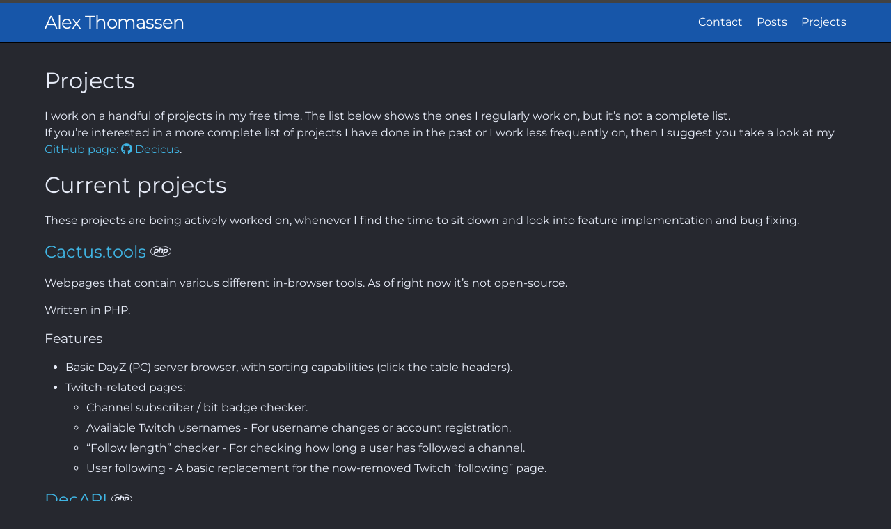

--- FILE ---
content_type: text/html; charset=utf-8
request_url: https://thomassen.sh/projects/
body_size: 4100
content:
<!DOCTYPE html>
<html lang="en"><head>
    <meta charset="utf-8">
    <meta http-equiv="X-UA-Compatible" content="IE=edge">
    <meta name="viewport" content="width=device-width, initial-scale=1">
    <meta name="description" content="Personal website and blog for Alex Thomassen (Decicus).">
    <link rel="dns-prefetch" href="//i.decic.us">
    <link rel="dns-prefetch" href="//decicus-cdn.b-cdn.net">
    <link rel="icon" type="image/png" sizes="32x32" href="/assets/icons/favicon-32x32.png">
    <link rel="icon" type="image/png" sizes="96x96" href="/assets/icons/favicon-96x96.png">
    <link rel="icon" type="image/png" sizes="16x16" href="/assets/icons/favicon-16x16.png">
    <title>Alex Thomassen | Projects</title>
    <link rel="icon" type="image/png" href="/favicon.png">

    <link rel="stylesheet" href="/assets/main.css">
    <link rel="stylesheet" href="/assets/highlight/monokai.css">
    <link rel="stylesheet" href="https://decicus-cdn.b-cdn.net/fontawesome/v6.7.2/css/all.min.css" integrity="sha512-8Hd86YAZ6Y4lLDSqBc5phJUtKfAGFJs8S7EsJIf/24O456+DpI9OEwoU2/wUbXwE2t5mlVix1k/2s2IQS/C1Jg==" crossorigin="anonymous" media="print" onload="this.media='all'; this.onload=null;">
    <link rel="alternate" type="application/rss+xml" title="Alex Thomassen" href="/feed.xml">
    <script defer src="https://umami.chipset.no/script.js" data-website-id="2b0acddd-f164-4d6b-a8a3-c3d1c3afbb82"></script>
    <!-- Begin Jekyll SEO tag v2.8.0 -->
<title>Projects | Alex Thomassen</title>
<meta name="generator" content="Jekyll v4.4.1" />
<meta property="og:title" content="Projects" />
<meta name="author" content="Decicus" />
<meta property="og:locale" content="en" />
<meta name="description" content="Alex Thomassen’s personal website and blog" />
<meta property="og:description" content="Alex Thomassen’s personal website and blog" />
<link rel="canonical" href="https://thomassen.sh/projects/" />
<meta property="og:url" content="https://thomassen.sh/projects/" />
<meta property="og:site_name" content="Alex Thomassen" />
<meta property="og:type" content="website" />
<meta name="twitter:card" content="summary" />
<meta property="twitter:title" content="Projects" />
<meta name="twitter:site" content="@Decicus" />
<meta name="twitter:creator" content="@Decicus" />
<script type="application/ld+json">
{"@context":"https://schema.org","@type":"WebPage","author":{"@type":"Person","name":"Decicus"},"description":"Alex Thomassen’s personal website and blog","headline":"Projects","publisher":{"@type":"Organization","logo":{"@type":"ImageObject","url":"https://i.decic.us/2017-08-18_5gAG06.png"},"name":"Decicus"},"url":"https://thomassen.sh/projects/"}</script>
<!-- End Jekyll SEO tag -->

</head>
<body><header class="site-header" role="banner">

  <div class="wrapper"><a class="site-title" rel="author" href="/">Alex Thomassen</a><nav class="site-nav">
        <input type="checkbox" id="nav-trigger" class="nav-trigger" />
        <label for="nav-trigger">
          <span class="menu-icon">
            <svg viewBox="0 0 18 15" width="18px" height="15px">
              <path d="M18,1.484c0,0.82-0.665,1.484-1.484,1.484H1.484C0.665,2.969,0,2.304,0,1.484l0,0C0,0.665,0.665,0,1.484,0 h15.032C17.335,0,18,0.665,18,1.484L18,1.484z M18,7.516C18,8.335,17.335,9,16.516,9H1.484C0.665,9,0,8.335,0,7.516l0,0 c0-0.82,0.665-1.484,1.484-1.484h15.032C17.335,6.031,18,6.696,18,7.516L18,7.516z M18,13.516C18,14.335,17.335,15,16.516,15H1.484 C0.665,15,0,14.335,0,13.516l0,0c0-0.82,0.665-1.483,1.484-1.483h15.032C17.335,12.031,18,12.695,18,13.516L18,13.516z"/>
            </svg>
          </span>
        </label>

        <div class="trigger"><a class="page-link" href="/contact/">Contact</a><a class="page-link" href="/posts/">Posts</a><a class="page-link" href="/projects/">Projects</a></div>
      </nav></div>
</header>
<main class="page-content" aria-label="Content">
      <div class="wrapper">
        <h1 id="projects">Projects</h1>

<p>I work on a handful of projects in my free time. The list below shows the ones I regularly work on, but it’s not a complete list.<br />
If you’re interested in a more complete list of projects I have done in the past or I work less frequently on, then I suggest you take a look at my <a href="https://github.com/Decicus">GitHub page: <i class="fab fa-github"></i> Decicus</a>.</p>

<h1 id="current-projects">Current projects</h1>

<p>These projects are being actively worked on, whenever I find the time to sit down and look into feature implementation and bug fixing.</p>

<h2 id="cactustools-"><a href="https://cactus.tools/">Cactus.tools</a> <i class="fab fa-php fa-fw"></i></h2>

<p>Webpages that contain various different in-browser tools. As of right now it’s not open-source.</p>

<p>Written in PHP.</p>

<h3 id="features">Features</h3>

<ul>
  <li>Basic DayZ (PC) server browser, with sorting capabilities (click the table headers).</li>
  <li>Twitch-related pages:
    <ul>
      <li>Channel subscriber / bit badge checker.</li>
      <li>Available Twitch usernames - For username changes or account registration.</li>
      <li>“Follow length” checker - For checking how long a user has followed a channel.</li>
      <li>User following - A basic replacement for the now-removed Twitch “following” page.</li>
    </ul>
  </li>
</ul>

<h2 id="decapi-"><a href="https://decapi.me/">DecAPI</a> <i class="fab fa-php fa-fw"></i></h2>

<p><a href="https://github.com/Decicus/DecAPI"><i class="fab fa-github"></i> GitHub repository</a></p>

<p>A plaintext API for chatbots like Nightbot, StreamLabs, Phantombot and more to utilize.<br />
Check out <a href="/custom-apis/">this blog post</a> to see how to integrate it into bots.<br />
For more “advanced users” / other developers, take a look at the <a href="https://docs.decapi.me/">documentation</a>.</p>

<p>Written in PHP using the <a href="https://laravel.com/">Laravel framework</a>.</p>

<h3 id="decapis-production-environment">DecAPI’s production environment</h3>

<p>The production environment of DecAPI consists of:</p>

<ul>
  <li>A load balancer (managed by DigitalOcean)</li>
  <li>Two nodes that run the PHP application</li>
  <li>An extra node that runs the MariaDB database server + the Redis caching server.</li>
</ul>

<p>Since the application itself is the main bottleneck, it should allow easy horizontal scaling whenever necessary.<br />
At the moment the environment handles about 30 requests per second during peak times (without any issues).</p>

<p><img src="https://thomassen.sh/assets/blog/decapi/DecAPI_LB-Setup-2020.png" alt="Quick sketch of the layout of DecAPI's production environment" /></p>

<h2 id="pubg-bot-">PUBG bot <i class="fab fa-node-js fa-fw"></i></h2>

<p><a href="https://discord.com/"><i class="fab fa-discord"></i> Discord</a> moderation bot.
A custom moderation bot I create and manage for the <a href="https://discord.gg/battlegrounds">official PUBG Discord server</a>, written in Node.js using <a href="https://discord.js.org/">Discord.js</a>.</p>

<h3 id="features-1">Features</h3>

<ul>
  <li>Message blacklisting - Deletes messages that match certain patterns (spam, inappropriate phrases etc.).</li>
  <li>Custom commands - Preset messages, useful for frequently asked questions, social links and so on.</li>
  <li>Reaction roles - Apply roles to users based on message reactions.</li>
</ul>

<h2 id="other-posts--projects">Other posts &amp; projects</h2>

<p>These blog posts cover a variety of things. Some of them are guides, others mainly just give an overview of something.<br />
Can be a bit more user-friendly as the posts generally document each subject further than just a short description.</p>

<h3 id="twitch">Twitch</h3>

<ul>
  <li>
    <p><a href="/twitch-download-vods/">Twitch - Downloading all VODs &amp; highlights</a></p>
  </li>
  <li>
    <p><a href="/decapi-changes/">Upcoming Changes to DecAPI</a></p>
  </li>
  <li>
    <p><a href="/custom-apis/">Custom APIs for Bots (Nightbot/Streamlabs Chatbot/Deepbot)</a></p>
  </li>
  <li>
    <p><a href="/twitch-api-endpoints/">Twitch API – “Hidden” Endpoints</a></p>
  </li>
  <li>
    <p><a href="/subscriber-count-twitch/">Subscriber Count (Twitch)</a></p>
  </li>
  <li>
    <p><a href="/latest-tweet/">Latest tweet (for Twitch/Nightbot)</a></p>
  </li>
  <li>
    <p><a href="/uptime-for-twitch/">Uptime for Twitch</a></p>
  </li>
  <li>
    <p><a href="/twitch-rest-api-class/">Twitch REST API - PHP Class</a></p>
  </li>
  <li>
    <p><a href="/nightbot-sq/">Nightbot - Song Request by Search</a></p>
  </li>
  <li>
    <p><a href="/nightbot-song-request-by-search-update/">Nightbot – Song Request by Search (Stats/Update)</a></p>
  </li>
</ul>

<h3 id="garrys-mod-lua">Garry’s Mod [Lua]</h3>

<ul>
  <li>
    <p><a href="/ulx-commands/">ULX Commands [Garry’s Mod Lua]</a></p>
  </li>
  <li>
    <p><a href="/wordlist-kicker/">Wordlist Kicker for ULX [Garry’s Mod Lua]</a></p>
  </li>
</ul>


      </div>
    </main><footer class="site-footer h-card">
    <data class="u-url" href="/"></data>
    <a rel="me" href="https://moderators.tv/@Decicus" style="display: none;"></a>
    <div class="wrapper">
        <div class="footer-col-wrapper">
            <div class="footer-col footer-col-1">
                <h2 class="footer-heading">Alex Thomassen</h2>
                <ul class="contact-list">
                    <li class="p-name">Software developer &amp; system administrator</li><li><a class="u-email" href="/cdn-cgi/l/email-protection#ed8c818895ad998582808c9e9e8883c389889b"><span class="__cf_email__" data-cfemail="fc9d909984bc889493919d8f8f9992d298998a">[email&#160;protected]</span></a></li></ul>
            </div>

            <div class="footer-col footer-col-2">
                <h3 class="footer-heading">Contact information and links:</h3>
                <ul class="social-media-list">
                    <li><a href="/cdn-cgi/l/email-protection#42232e273a02362a2d2f233131272c6c262734" title="Email"><i class="fas fa-fw fa-envelope"></i> Email - <span class="__cf_email__" data-cfemail="07666b627f47736f686a667474626929636271">[email&#160;protected]</span></a></li>
                    <li><a href="https://github.com/Decicus" title="GitHub"><i class="fab fa-fw fa-github"></i> GitHub - Decicus</a></li>
                </ul>
            </div>

            <div class="footer-col footer-col-3">
                <h3 class="footer-heading">Other social media:</h3>
                <ul class="social-media-list">
                    <li><a href="https://bsky.app/profile/decic.us" title="Bluesky"><i class="fab fa-fw fa-bluesky"></i> Bluesky - @Decic.us</a></li>
                    <li><a href="https://www.twitch.tv/decicus" title="Twitch"><i class="fab fa-fw fa-twitch"></i> Twitch - Decicus</a></li>
                    <li><a href="https://steamcommunity.com/id/Decicus" title="Steam"><i class="fab fa-fw fa-steam"></i> Steam - Decicus</a></li>
                </ul>
            </div>
        </div>
    </div>
</footer>
<script data-cfasync="false" src="/cdn-cgi/scripts/5c5dd728/cloudflare-static/email-decode.min.js"></script><script defer src="https://static.cloudflareinsights.com/beacon.min.js/vcd15cbe7772f49c399c6a5babf22c1241717689176015" integrity="sha512-ZpsOmlRQV6y907TI0dKBHq9Md29nnaEIPlkf84rnaERnq6zvWvPUqr2ft8M1aS28oN72PdrCzSjY4U6VaAw1EQ==" data-cf-beacon='{"version":"2024.11.0","token":"7c95894bbb2a49a19a0c455d7070232c","r":1,"server_timing":{"name":{"cfCacheStatus":true,"cfEdge":true,"cfExtPri":true,"cfL4":true,"cfOrigin":true,"cfSpeedBrain":true},"location_startswith":null}}' crossorigin="anonymous"></script>
</body>

</html>


--- FILE ---
content_type: text/css; charset=utf-8
request_url: https://thomassen.sh/assets/main.css
body_size: 2081
content:
/**
 * Reset some basic elements
 */
@import url("https://fonts.bunny.net/css?family=Montserrat|Roboto+Mono&display=swap");
body, h1, h2, h3, h4, h5, h6,
p, blockquote, pre, hr,
dl, dd, ol, ul, figure {
  margin: 0;
  padding: 0;
}

/**
 * Basic styling
 */
body {
  font: 400 16px/1.5 -apple-system, BlinkMacSystemFont, "Segoe UI", Roboto, Helvetica, Arial, sans-serif, "Apple Color Emoji", "Segoe UI Emoji", "Segoe UI Symbol";
  color: #111;
  background-color: #fdfdfd;
  -webkit-text-size-adjust: 100%;
  -webkit-font-feature-settings: "kern" 1;
  -moz-font-feature-settings: "kern" 1;
  -o-font-feature-settings: "kern" 1;
  font-feature-settings: "kern" 1;
  font-kerning: normal;
  display: flex;
  min-height: 100vh;
  flex-direction: column;
}

/**
 * Set `margin-bottom` to maintain vertical rhythm
 */
h1, h2, h3, h4, h5, h6,
p, blockquote, pre,
ul, ol, dl, figure,
.highlight {
  margin-bottom: 15px;
}

/**
 * `main` element
 */
main {
  display: block; /* Default value of `display` of `main` element is 'inline' in IE 11. */
}

/**
 * Images
 */
img {
  max-width: 100%;
  vertical-align: middle;
}

/**
 * Figures
 */
figure > img {
  display: block;
}

figcaption {
  font-size: 14px;
}

/**
 * Lists
 */
ul, ol {
  margin-left: 30px;
}

li > ul,
li > ol {
  margin-bottom: 0;
}

/**
 * Headings
 */
h1, h2, h3, h4, h5, h6 {
  font-weight: 400;
}

/**
 * Links
 */
a {
  color: #2a7ae2;
  text-decoration: none;
}
a:visited {
  color: rgb(22.9483471074, 86.2541322314, 168.5516528926);
}
a:hover {
  color: #111;
  text-decoration: underline;
}
.social-media-list a:hover {
  text-decoration: none;
}
.social-media-list a:hover .username {
  text-decoration: underline;
}

/**
 * Blockquotes
 */
blockquote {
  color: #828282;
  border-left: 4px solid #e8e8e8;
  padding-left: 15px;
  font-size: 18px;
  letter-spacing: -1px;
  font-style: italic;
}
blockquote > :last-child {
  margin-bottom: 0;
}

/**
 * Code formatting
 */
pre,
code {
  font-size: 15px;
  border: 1px solid #e8e8e8;
  border-radius: 3px;
  background-color: #eef;
}

code {
  padding: 1px 5px;
}

pre {
  padding: 8px 12px;
  overflow-x: auto;
}
pre > code {
  border: 0;
  padding-right: 0;
  padding-left: 0;
}

/**
 * Wrapper
 */
.wrapper {
  max-width: -webkit-calc(800px - (30px * 2));
  max-width: calc(800px - 30px * 2);
  margin-right: auto;
  margin-left: auto;
  padding-right: 30px;
  padding-left: 30px;
}
@media screen and (max-width: 800px) {
  .wrapper {
    max-width: -webkit-calc(800px - (30px));
    max-width: calc(800px - (30px));
    padding-right: 15px;
    padding-left: 15px;
  }
}

/**
 * Clearfix
 */
.footer-col-wrapper:after, .wrapper:after {
  content: "";
  display: table;
  clear: both;
}

/**
 * Icons
 */
.svg-icon {
  width: 16px;
  height: 16px;
  display: inline-block;
  fill: #828282;
  padding-right: 5px;
  vertical-align: text-top;
}

.social-media-list li + li {
  padding-top: 5px;
}

/**
 * Tables
 */
table {
  margin-bottom: 30px;
  width: 100%;
  text-align: left;
  color: rgb(62.9, 62.9, 62.9);
  border-collapse: collapse;
  border: 1px solid #e8e8e8;
}
table tr:nth-child(even) {
  background-color: rgb(247.3, 247.3, 247.3);
}
table th, table td {
  padding: 9.999999999px 15px;
}
table th {
  background-color: rgb(239.65, 239.65, 239.65);
  border: 1px solid rgb(221.8, 221.8, 221.8);
  border-bottom-color: rgb(201.4, 201.4, 201.4);
}
table td {
  border: 1px solid #e8e8e8;
}

/**
 * Site header
 */
.site-header {
  border-top: 5px solid rgb(66.25, 66.25, 66.25);
  border-bottom: 1px solid #e8e8e8;
  min-height: 55.95px;
  position: relative;
}

.site-title {
  font-size: 26px;
  font-weight: 300;
  line-height: 54px;
  letter-spacing: -1px;
  margin-bottom: 0;
  float: left;
}
.site-title, .site-title:visited {
  color: rgb(66.25, 66.25, 66.25);
}

.site-nav {
  float: right;
  line-height: 54px;
}
.site-nav .nav-trigger {
  display: none;
}
.site-nav .menu-icon {
  display: none;
}
.site-nav .page-link {
  color: #111;
  line-height: 1.5;
}
.site-nav .page-link:not(:last-child) {
  margin-right: 20px;
}
@media screen and (max-width: 600px) {
  .site-nav {
    position: absolute;
    top: 9px;
    right: 15px;
    background-color: #fdfdfd;
    border: 1px solid #e8e8e8;
    border-radius: 5px;
    text-align: right;
  }
  .site-nav label[for=nav-trigger] {
    display: block;
    float: right;
    width: 36px;
    height: 36px;
    z-index: 2;
    cursor: pointer;
  }
  .site-nav .menu-icon {
    display: block;
    float: right;
    width: 36px;
    height: 26px;
    line-height: 0;
    padding-top: 10px;
    text-align: center;
  }
  .site-nav .menu-icon > svg {
    fill: rgb(66.25, 66.25, 66.25);
  }
  .site-nav input ~ .trigger {
    clear: both;
    display: none;
  }
  .site-nav input:checked ~ .trigger {
    display: block;
    padding-bottom: 5px;
  }
  .site-nav .page-link {
    display: block;
    margin-left: 20px;
    padding: 5px 10px;
  }
  .site-nav .page-link:not(:last-child) {
    margin-right: 0;
  }
}

/**
 * Site footer
 */
.site-footer {
  border-top: 1px solid #e8e8e8;
  padding: 30px 0;
}

.footer-heading {
  font-size: 18px;
  margin-bottom: 15px;
}

.contact-list,
.social-media-list {
  list-style: none;
  margin-left: 0;
}

.footer-col-wrapper {
  font-size: 15px;
  color: #828282;
  margin-left: -15px;
}

.footer-col {
  float: left;
  margin-bottom: 15px;
  padding-left: 15px;
}

.footer-col-1 {
  width: -webkit-calc(35% - (30px / 2));
  width: calc(35% - 30px / 2);
}

.footer-col-2 {
  width: -webkit-calc(20% - (30px / 2));
  width: calc(20% - 30px / 2);
}

.footer-col-3 {
  width: -webkit-calc(45% - (30px / 2));
  width: calc(45% - 30px / 2);
}

@media screen and (max-width: 800px) {
  .footer-col-1,
  .footer-col-2 {
    width: -webkit-calc(50% - (30px / 2));
    width: calc(50% - 30px / 2);
  }
  .footer-col-3 {
    width: -webkit-calc(100% - (30px / 2));
    width: calc(100% - 30px / 2);
  }
}
@media screen and (max-width: 600px) {
  .footer-col {
    float: none;
    width: -webkit-calc(100% - (30px / 2));
    width: calc(100% - 30px / 2);
  }
}
/**
 * Page content
 */
.page-content {
  padding: 30px 0;
  flex: 1;
}

.page-heading {
  font-size: 32px;
}

.post-list-heading {
  font-size: 28px;
}

.post-list {
  margin-left: 0;
  list-style: none;
}
.post-list > li {
  margin-bottom: 30px;
}

.post-meta {
  font-size: 14px;
  color: #828282;
}

.post-link {
  display: block;
  font-size: 24px;
}

/**
 * Posts
 */
.post-header {
  margin-bottom: 30px;
}

.post-title {
  font-size: 42px;
  letter-spacing: -1px;
  line-height: 1;
}
@media screen and (max-width: 800px) {
  .post-title {
    font-size: 36px;
  }
}

.post-content {
  margin-bottom: 30px;
}
.post-content h2 {
  font-size: 32px;
}
@media screen and (max-width: 800px) {
  .post-content h2 {
    font-size: 28px;
  }
}
.post-content h3 {
  font-size: 26px;
}
@media screen and (max-width: 800px) {
  .post-content h3 {
    font-size: 22px;
  }
}
.post-content h4 {
  font-size: 20px;
}
@media screen and (max-width: 800px) {
  .post-content h4 {
    font-size: 18px;
  }
}

/**
 * Syntax highlighting styles
 */
.highlight {
  background: #fff;
}
.highlighter-rouge .highlight {
  background: #eef;
}
.highlight .c {
  color: #998;
  font-style: italic;
}
.highlight .err {
  color: #a61717;
  background-color: #e3d2d2;
}
.highlight .k {
  font-weight: bold;
}
.highlight .o {
  font-weight: bold;
}
.highlight .cm {
  color: #998;
  font-style: italic;
}
.highlight .cp {
  color: #999;
  font-weight: bold;
}
.highlight .c1 {
  color: #998;
  font-style: italic;
}
.highlight .cs {
  color: #999;
  font-weight: bold;
  font-style: italic;
}
.highlight .gd {
  color: #000;
  background-color: #fdd;
}
.highlight .gd .x {
  color: #000;
  background-color: #faa;
}
.highlight .ge {
  font-style: italic;
}
.highlight .gr {
  color: #a00;
}
.highlight .gh {
  color: #999;
}
.highlight .gi {
  color: #000;
  background-color: #dfd;
}
.highlight .gi .x {
  color: #000;
  background-color: #afa;
}
.highlight .go {
  color: #888;
}
.highlight .gp {
  color: #555;
}
.highlight .gs {
  font-weight: bold;
}
.highlight .gu {
  color: #aaa;
}
.highlight .gt {
  color: #a00;
}
.highlight .kc {
  font-weight: bold;
}
.highlight .kd {
  font-weight: bold;
}
.highlight .kp {
  font-weight: bold;
}
.highlight .kr {
  font-weight: bold;
}
.highlight .kt {
  color: #458;
  font-weight: bold;
}
.highlight .m {
  color: #099;
}
.highlight .s {
  color: #d14;
}
.highlight .na {
  color: #008080;
}
.highlight .nb {
  color: #0086B3;
}
.highlight .nc {
  color: #458;
  font-weight: bold;
}
.highlight .no {
  color: #008080;
}
.highlight .ni {
  color: #800080;
}
.highlight .ne {
  color: #900;
  font-weight: bold;
}
.highlight .nf {
  color: #900;
  font-weight: bold;
}
.highlight .nn {
  color: #555;
}
.highlight .nt {
  color: #000080;
}
.highlight .nv {
  color: #008080;
}
.highlight .ow {
  font-weight: bold;
}
.highlight .w {
  color: #bbb;
}
.highlight .mf {
  color: #099;
}
.highlight .mh {
  color: #099;
}
.highlight .mi {
  color: #099;
}
.highlight .mo {
  color: #099;
}
.highlight .sb {
  color: #d14;
}
.highlight .sc {
  color: #d14;
}
.highlight .sd {
  color: #d14;
}
.highlight .s2 {
  color: #d14;
}
.highlight .se {
  color: #d14;
}
.highlight .sh {
  color: #d14;
}
.highlight .si {
  color: #d14;
}
.highlight .sx {
  color: #d14;
}
.highlight .sr {
  color: #009926;
}
.highlight .s1 {
  color: #d14;
}
.highlight .ss {
  color: #990073;
}
.highlight .bp {
  color: #999;
}
.highlight .vc {
  color: #008080;
}
.highlight .vg {
  color: #008080;
}
.highlight .vi {
  color: #008080;
}
.highlight .il {
  color: #099;
}

body {
  background-color: #26282f;
  font-family: "Montserrat", Arial, sans-serif;
}

.site-header {
  background-color: #1756a9;
  border-bottom: 1px solid #000000;
}
.site-header .site-title, .site-header .page-link {
  color: #ffffff;
}

.site-nav {
  background-color: #1756a9;
}
.site-nav .menu-icon > svg {
  fill: #ffffff;
}

a {
  color: #40b6e5;
}

a:visited {
  color: #5796e8;
}

a:hover {
  color: #1d6dd5;
}

h1, h2, h3, h4, h5, h6, p, li {
  color: #e7ecf8;
}
h1 code, h2 code, h3 code, h4 code, h5 code, h6 code, p code, li code {
  font-family: "Roboto Mono", "Lucida Console", monospace;
  background-color: #241F24;
}

.page-content li, .post-content li {
  margin-top: 5px;
}

.wrapper {
  max-width: -webkit-calc(90%);
  max-width: calc(90%);
}

.text-warning {
  color: #BD8100;
}

.advertisement-banner {
  text-align: center;
}

code {
  user-select: all;
}

li code {
  font-size: 0.85em;
}

hr {
  margin-top: 1rem;
  margin-bottom: 1rem;
}

/*# sourceMappingURL=main.css.map */